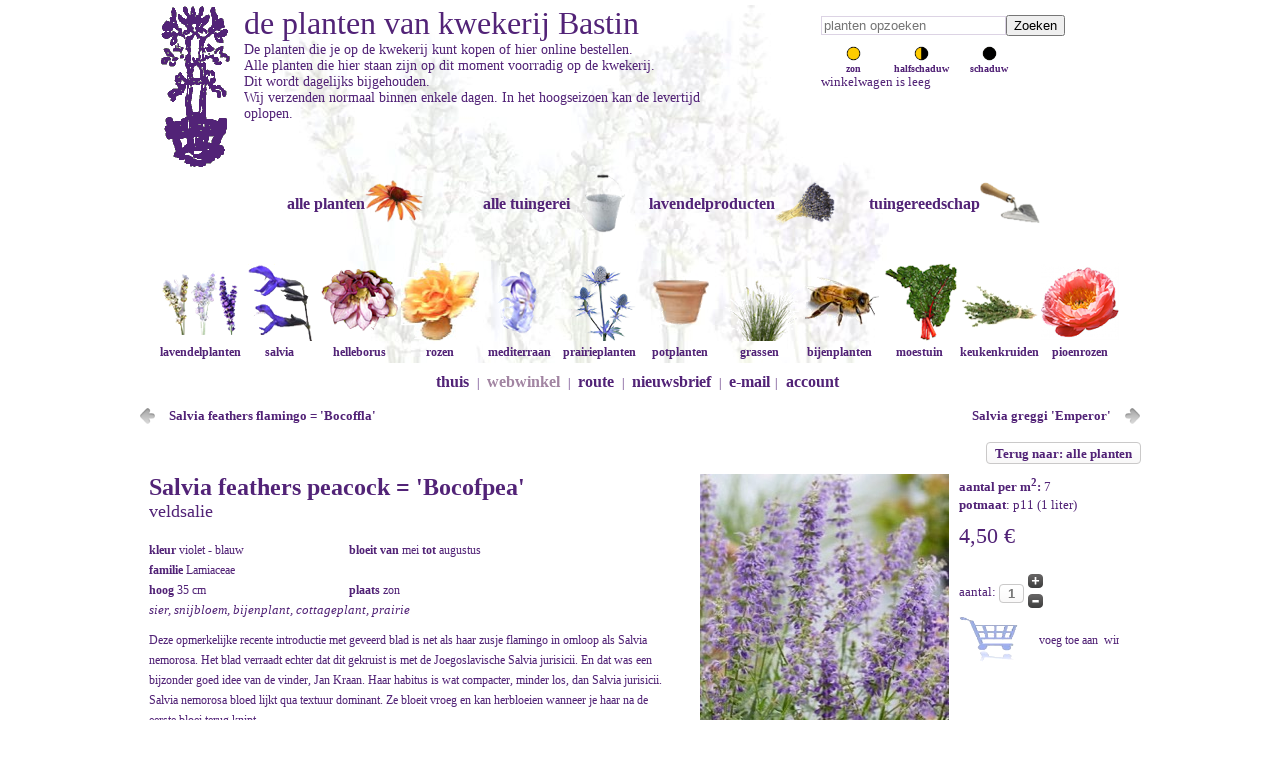

--- FILE ---
content_type: text/html; charset=utf-8
request_url: https://www.bastin.nl/webwinkel/salvia-feathers-peacock-bocofpea-detail.html
body_size: 14621
content:

<?xml version="1.0" encoding="utf-8"?>
<!DOCTYPE html>
<html lang="nl-nl" dir="ltr">

<head>
<script type="text/javascript">  (function(){    function blockCookies(disableCookies, disableLocal, disableSession){    if(disableCookies == 1){    if(!document.__defineGetter__){    Object.defineProperty(document, 'cookie',{    get: function(){ return ''; },    set: function(){ return true;}    });    }else{    var oldSetter = document.__lookupSetter__('cookie');    if(oldSetter) {    Object.defineProperty(document, 'cookie', {    get: function(){ return ''; },    set: function(v){ if(v.match(/reDimCookieHint\=/) || v.match(/57e526bcbd2781ffbdc764939822e945\=/)) {    oldSetter.call(document, v);    }    return true;    }    });    }    }    var cookies = document.cookie.split(';');    for (var i = 0; i < cookies.length; i++) {    var cookie = cookies[i];    var pos = cookie.indexOf('=');    var name = '';    if(pos > -1){    name = cookie.substr(0, pos);    }else{    name = cookie;    } if(name.match(/reDimCookieHint/)) {    document.cookie = name + '=; expires=Thu, 01 Jan 1970 00:00:00 GMT';    }    }    }    if(disableLocal == 1){    window.localStorage.clear();    window.localStorage.__proto__ = Object.create(window.Storage.prototype);    window.localStorage.__proto__.setItem = function(){ return undefined; };    }    if(disableSession == 1){    window.sessionStorage.clear();    window.sessionStorage.__proto__ = Object.create(window.Storage.prototype);    window.sessionStorage.__proto__.setItem = function(){ return undefined; };    }    }    blockCookies(1,1,1);    }()); </script>



  
  <meta name="viewport" content="width=device-width, initial-scale=1.0, maximum-scale=3.0, user-scalable=yes"/>
  <meta name="google-site-verification" content="Vu_GF_x_9iBBRB5XBZ3hEXLgRcM7Wi4GabTwv_SDJgA" />
	<meta charset="utf-8">
	<meta name="keywords" content="Salvia feathers peacock = 'Bocofpea',zon,Lamiaceae,veldsalie,5,8,sier, snijbloem, bijenplant, cottageplant, prairie,violet - blauw,35,p11 (1 liter),7,vk3L; ak24#33|146">
	<meta name="title" content="Salvia feathers peacock = 'Bocofpea'">
	<meta name="robots" content="max-snippet:-1,max-image-preview:large,max-video-preview:-1">
	<meta name="description" content="Salvia feathers peacock = 'Bocofpea' alle planten salvia feathers peacock bocofpea salvia nemorosa x jurisicii bocofpea eu20193144 zon Lamiaceae veldsalie 5 8 sier, snijbloem, bijenplant, cottageplant, prairie violet - blauw 35 p11 (1 liter) 7 vk3L; ak24#33|146">
	<meta name="generator" content="Joomla! - Open Source Content Management">
	<title>alle planten: Salvia feathers peacock = 'Bocofpea'</title>
	<link href="https://www.bastin.nl/webwinkel/salvia-feathers-peacock-bocofpea-detail.html" rel="canonical">
	<link href="https://www.bastin.nl/index.php?option=com_jmap&view=sitemap&format=aifeed" rel="alternate" type="application/json" title="AI JSON Data Feed">
	<link href="/templates/bastin/favicon.ico" rel="icon" type="image/vnd.microsoft.icon">
<link href="/media/vendor/joomla-custom-elements/css/joomla-alert.min.css?0.4.1" rel="stylesheet">
	<link href="/plugins/system/cookiehint/css/cookiehint_bastin.css?24856d" rel="stylesheet">
	<link href="/components/com_virtuemart/assets/css/vm-ltr-common.css?vmver=cf085a9f" rel="stylesheet">
	<link href="/components/com_virtuemart/assets/css/vm-ltr-site.css?vmver=cf085a9f" rel="stylesheet">
	<link href="/components/com_virtuemart/assets/css/facebox.css?vmver=cf085a9f" rel="stylesheet">
	<style>#redim-cookiehint-bottom {position: fixed; z-index: 99999; left: 0px; right: 0px; bottom: 0px; top: auto !important;}</style>
<script src="/media/vendor/jquery/js/jquery.min.js?3.7.1"></script>
	<script src="/media/legacy/js/jquery-noconflict.min.js?504da4"></script>
	<script src="/media/mod_menu/js/menu.min.js?24856d" type="module"></script>
	<script type="application/json" class="joomla-script-options new">{"joomla.jtext":{"ERROR":"Fout","MESSAGE":"Bericht","NOTICE":"Attentie","WARNING":"Waarschuwing","JCLOSE":"Sluiten","JOK":"Ok","JOPEN":"Open"},"system.paths":{"root":"","rootFull":"https:\/\/www.bastin.nl\/","base":"","baseFull":"https:\/\/www.bastin.nl\/"},"csrf.token":"3d8a998305df2302b94344506fd46852"}</script>
	<script src="/media/system/js/core.min.js?2cb912"></script>
	<script src="/media/system/js/messages.min.js?9a4811" type="module"></script>
	<script src="/components/com_virtuemart/assets/js/vmsite.js?vmver=cf085a9f"></script>
	<script src="/components/com_virtuemart/assets/js/dynupdate.js?vmver=cf085a9f"></script>
	<script src="/components/com_virtuemart/assets/js/facebox.js" defer></script>
	<script src="/templates/bastin/js/vmprices.js?vmver=cf085a9f"></script>
	<script src="/modules/mod_virtuemart_cart/assets/js/update_cart.js?vmver=cf085a9f"></script>
	<script>(function() {  if (typeof gtag !== 'undefined') {       gtag('consent', 'denied', {         'ad_storage': 'denied',         'ad_user_data': 'denied',         'ad_personalization': 'denied',         'functionality_storage': 'denied',         'personalization_storage': 'denied',         'security_storage': 'denied',         'analytics_storage': 'denied'       });     } })();</script>
	<script>//<![CDATA[ 
if (typeof Virtuemart === "undefined"){
	var Virtuemart = {};}
var vmSiteurl = 'https://www.bastin.nl/' ;
Virtuemart.vmSiteurl = vmSiteurl;
var vmLang = '&lang=nl';
Virtuemart.vmLang = vmLang; 
var vmLangTag = 'nl';
Virtuemart.vmLangTag = vmLangTag;
var Itemid = '&Itemid=470';
Virtuemart.addtocart_popup = "1" ; 
var vmCartError = Virtuemart.vmCartError = "Er is een fout opgetreden tijdens het bijwerken van uw winkelwagen";
var vmCartText = 'is toegevoegd aan uw winkelwagen' ;
usefancy = false; //]]>
</script>

	<!-- Image galery -->
	<script type="text/javascript" src="/templates/bastin/js/jquery.timers.min.js"></script>
	<script type="text/javascript" src="/templates/bastin/js/jquery.easing.min.js"></script>
	<script type="text/javascript" src="/templates/bastin/js/jquery.galleryview-3.0.min.js"></script>
	<script type="text/javascript" src="https://apis.google.com/js/plusone.js"></script>
	<script type="text/javascript" src="/templates/bastin/js/template.js"></script> 
	<link type="text/css" rel="stylesheet" href="/templates/bastin/css/jquery.galleryview-3.0.min.css"></script>
	<link type="text/css" rel="stylesheet" href="/templates/bastin/css/template.css" />
	<link type="text/css" rel="stylesheet" href="/templates/bastin/css/bastin.css" />

		<script>
	    jQuery(function(){
      var availableTags = ["acanthus","balcanicus","white","lips","hungaricus","spinosus","spinosissimus","group","achillea","millefolium","paprika","red","velvet","schneetaler","terracotta","walter","funcke","achnatherum","calamagrostis","stipa","aconitum","carmichaelii","cloudy","x","cammarum","bicolor","actaea","queen","of","sheba","®","simplex","brunette","cimicifuga","actinidia","arguta","issai","kens","deliciosa","atlas","hayward","jenny","solissimo","=","agapanthus","double","diamond","fireworks","navy","blue","midnight","star","twister","windsor","grey","agastache","beelicious","purple","","blackadder","boa","kolibri","linda","ajuga","black","scallop","alchemilla","mollis","allium","millenium","serendipity","summer","beauty","flavum","schoenoprasum","cha","chives","corsican","elbe","tuberosum","aloysia","triphylla","golden","wind","lippia","citriodora","anemone","dreaming","swan","honorine","jobert","loreley","whirlwind","wild","tomentosa","robustissima","angelica","archangelica","gigas","sylvestris","ebony","vicars","mead","anthemis","tinctoria","e.c.","buxton","lemon","ice","sauce","hollandaise","aquilegia","alpina","vulgaris","william","guiness","var.","stellata","nora","armoracia","rusticana","aronia","melanocarpa","hugin","nero","artemisia","abrotanum","maritima","coca","absinthium","lambrook","mist","silverado","dracunculus","sativa","asclepias","incarnata","tuberosa","asphodeline","lutea","aster","ann","leys","monte","cassino","pink","buttons","treffpunkt","vasterival","dumosus","rosenwichtel","ericoides","lovely","novi-belgii","sarah","ballard","strawberry","&","cream","oblongifolium","october","skies","symphyotrichum","astrantia","buckland","major","ruby","superstar","baptisia","brownie","points","dark","chocolate","lemonade","truffles","solar","flare","sphaerocarpa","b.","viridis","variicolor","twilite","prairieblues&#x2122;","bladhark","20","tanden","steel","150","7","instelbaar","met","telesteel","bloemen","van","geurlavendel","lavandin","per","zakje","lavendel","lavande","bleue","border","spade","steps","brunnera","macrophylla","jack","frost","buddleja","lochinch","cascade","prince","charming","davidii","dartmoor","lavender","cupcake","magenta","munchkin","royal","weyeriana","lady","the","acutiflora","karl","foerster","calamintha","nepeta","subsp.","sylvatica","menthe","campanula","kent","belle","lactiflora","prichards","variety","carex","testacea","prairie","fire","caryopteris","clandonensis","stephi","sterling","silver","castanea","laagstam","centaurea","montana","amethyst","in","snow","centranthus","ruber","albus","coccineus","cephalaria","gigantea","chamaemelum","nobile","treneague","chamerion","angustifolium","album","champignon","borsteltje","choisya","dewitteana","aztec","pearl","cirsium","rivulare","atropurpureum","cistus","albidus","creticus","extra","grote","pot","incanus","tauricus","populifolius","salviifolius","aguilarii","maculatus","argenteus","laxus","ledon","nog","groter","lenis","grayswood","obtusifolius","c.","psilosepalus","pulverulentus","sunset","purpureus","alan","fradd","skanbergii","citrus","aurantium","bergamia","oleum","reticula","clematis","côte","dazur","mrs","robert","brydon","heracleifolia","china","jouiniana","praecox","coreopsis","full","moon","cornus","officinalis","corydalis","craigton","porcelain","corylus","avellana","nottingham","frühe","fertile","crambe","cordifolia","crocosmia","hell","lucifer","cultivator","groot","155","cm","smal","cyclamen","hederifolium","amaze","me","neapolitanum","cydonia","oblonga","lescovacka","serbian","gold","reas","mammoth","cymbopogon","flexuosa","cynara","cardunculus","cardy","scolymus","imperial","damesspade","100","90","delphinium","moonlight","highlander&#x2122;","pacific","astolat","galahad","belladonna","bellamosum","dendranthema","clara","curtis","chrysanthemum","duchess","edinburgh","rosensilber","rubellum","mary","stoker","deschampsia","cespitosa","bronzeschleier","goldschleier","dianthus","whatfield","wisp","carthusianorum","dierama","pulcherrimum","cerise","digitalis","spice","island","lanata","parviflora","walbertons","goldcrest","mertonensis","diplotaxis","tenuifolia","grazia","droogboeket","echinacea","chiquita","hot","lava","papaya","sunrise","sunseekers","salmon","romance","pallida","purpurea","fatal","attraction","green","jewel","hope","splendor","virgin","echinops","bannaticus","glow","taplow","echium","vulgare","elaeagnus","umbellata","epipactis","palustris","eragrostis","curvula","totnes","burgundy","erodium","chrysanthum","guttatum","eryngium","lapis","pen","agavifolium","e.","bromeliifolium","alpinum","bourgatii","picos","ebracteatum","poterioides","giganteum","ghost","pandanifolium","physic","planum","hobbit","zabelii","big","violetta","erysimum","linifolium","bowles","away","allionii","constant","cheer","eucalyptus","globulus","eupatorium","dubium","baby","joe","maculatum","f.","albidum","bartered","snowball","euphorbia","blackbird","nothowlee","characias","forescate","and","wulfenii","cyparissias","fens","tall","boy","griffithii","orange","myrsinites","seguieriana","niciciana","gayeri","betten","ferula","communis","amalfi","form","glauca","festuca","gautieri","scoparia","pic","ficus","carica","desert","king","goutte","dor","gustissimo","twotimer","little","miss","figgy","madeleine","des","deux","morena","perretta","précoce","de","bordeaux","foeniculum","smokey","rubrum","fragaria","anablanca","vesca","alexandria","yellow","wonder","semperflorens","improved","viger","elan","ananassa","roman","rubra","vivarosa","galium","verum","gaura","lindheimeri","dove","gentiana","geranium","folkard","blood","blogold","philippe","vapelle","penny","sandrine","pratense","n","reiter","rozanne","gerwat","sanguineum","striatum","cantabrigiense","biokovo","st","ola","magnificum","rosemoor","geum","censation&#x2122;","lipstick","cocktail&#x2122;","cosmopolitan","gimlet","flames","passion","mai","tai","samba","tempest","scarlet","pretticoats&#x2122;","peach","gillenia","trifoliata","graskantensteker","graskantsteker","groentenborstel","haak","garden","handcultivator","handhakje","10","handrooivorkje","handschepje","verplantschopje","handschoen","foxgloves","medium","paars","hark","klauw","6","8","heggenschaar","amerikaans","model","71cm","telescopisch","helenium","fatamorgana","feuersiegel","loysder","wieck","moerheim","rauchtopas","sahins","early","flowerer","short","sassy","siësta","helianthemum","lawrensons","rhodanthe","carneum","wisley","supreme","orient","bride","helianthus","helleborus","foetidus","wester","flisk","niger","orientalis","ruse","magnifica","double-ellen®","flash","picotee","ericsmithii","angel","pirouette","nigercors","love","sternii","dollar","hemerocallis","american","revolution","emanuelle","stockings","citrina","heuchera","berry","smoothie","caramel","marmalade","obsidian","flambé","heucherella","buttered","rum","rover","sweet","tea","hippophae","rhamnoides","friesdorfer","hergo","leikora","pollmix","humulus","lupulus","aureus","jupiter","nordbrau","northern","brewer","polaris","pure","spalter","select","hyssopus","roseus","ipomoea","batatas","iposun","tone","marguerite","caroline","bronze","iris","kalá","g","chrysographes","ensata","topas","sibirica","butter","sugar","himmel","von","komi","juglans","ailantifolia","cordiformis","regia","buccaneer","spil","laciniata","knautia","arvensis","macedonica","knight","kniphofia","moonstone","redhot","popsicle","tawney","uvaria","nobilis","kroon","schoffel","125","lavandula","angustifolia","arctic","1","ashdown","forest","velours","charles","mountain","cedar","contrast","elizabeth","liter","essence","hidcote","gem","jean","ferrat","loddon","melissa","lilac","middachten","katherine","munstead","nana","alba","rosea","siesta","cushion","stoechas","hybride","madrid","allardii","meerlo","chaytorae","richard","gray","intermedia","large","dutch","vera","edelweiß","exceptional","hillav","grosso","pale","pretender","phenomenal","provence","sensational!","lavatera","bredon","springs","clementii","blushing","geurzakje","cellofaan","klassiek","leucanthemum","becky","old","court","victorian","secret","levisticum","officinale","lonicera","periclymenum","lychnis","coronaria","gardeners","world","lycium","barbarum","succes","lythrum","salicaria","blush","virgatum","dropmore","magnolia","grandiflora","le","nantais","namnetensis","soulangeana","liliiflora","genie®","brooklynensis","bird","malus","domestica","bolero","elstar","greencats","james","jonagold","maypole","polka","redcats","mathiasella","bupleuroides","dream","mentha","berries","mint","verveine","banana","requienii","spicata","hillarys","moroccan","spanish","spearmint","piperita","mitcham","citrata","mertensia","m.","simplicissima","mespilus","germanica","miscanthus","sinensis","adagio","hermann","mussel","kaskade","molinia","caerulea","arundinacea","cordoba","skyracer","transparent","windspiel","monarda","cobham","cranberry","lace","elsies","fireball","jacob","cline","kardinal","oudolfs","charm","frosting","didyma","cambridge","grape","gumball","oneida","squaw","fistulosa","scorpion","morus","nigra","myrrhis","odorata","narcissus","poeticus","recurvus","cats","pajamas","six","hills","giant","bramdean","dawn","to","dusk","kubanica","racemosa","snowflake","walkers","low","souvenir","d","andré","faassenii","purrsian","nestkast","boomkruiper","kijkdeurtje","pimpelmees","roodborst","onkruidschopje","rvs","opinel","zakmes","recht","21","origanum","falls","bentham","dingle","fairy","gentle","breeze","compactum","majoricum","paeonia","delavayi","itoh-hybride","all","that","jazz","callies","memory","canary","brilliants","cora","louise","first","arrival","julia","rose","dandy","victory","ardour","cheeks","bowl","buckeye","rosenfeld","paula","fay","bernhardt","shirley","temple","suffruticosa","lan","bao","shi","ling","hua","zhan","rou","fu","rong","wu","jin","yao","panicum","panschop","bats","00","95","papaver","orientale","prinzessin","victoria","patrinia","monandra","pelargonium","floral","filbert","concolor","capitatum","attar","roses","fragrans","pennisetum","alopecuroides","cassian","hammeln","moudry","weserbergland","penstemon","towers","onyx","pearls","penwortelschopje","perovskia","spire","atriplicifolia","jelena","silvery","lacey","lisslitt","persicaria","orangofield","bistorta","affinis","darjeeling","donald","lowndes","amplexicaulis","fat","domino","js","caliente","elephant","eastfield","petroselinum","crispum","gigante","ditalie","moskrul","peucedanum","verticillare","phlomis","italica","monocephala","russeliana","phlomoides","amazone","flamingo","phlox","bifida","petticoat","divaricata","clouds","perfume","may","paniculata","david","subulata","g.f.","wilson","maischnee","plantensteun","buskstöd","70","polemonium","yezoense","bressingham","pootstok","primula","veris","p.","propolis","tinctuur","prunus","avium","dönissens","gelbe","knorpelkirsche","regina","belgique","opal","reine","claude","verte","stanley","dulcis","robijn","pulmonaria","ensign","diana","claire","high","majesté","raspberry","splash","bouquet","trevi","fountain","ballet","saccharata","dora","bielefeld","pulsatilla","blaue","klokke","rode","pycnanthemum","flexuosum","tenuifolium","muticum","verticillatum","pilosum","pyrus","triomphe","vienne","pyrifolia","chojuro","shinseiki","tama","rheum","rhabarbarum","poncho","ribes","josta","nigrum","lowberry","titania","jonkheer","tets","ribest","lisette","witte","hollander","uva-crispa","hankkijas","delikatess","hinnonmäki","punainen","romneya","coulteri","rosa","canina","rubiginosa","autochtoon","rosmarinus","arp","bbq","benenden","lagoon","boule","foxtail","haifa","majorca","jessopps","upright","pyramidalis","cineol","rubus","fruticosus","satin","triple","crown","idaeus","buckingham","autumn","fallgold","glen","ample","goodasgold","héritage","malling","promice","loganobaccus","tayberry","occidentalis","phoeniculasius","ursinus","thornless","loganberry","rudbeckia","wizard","subtomentosa","henry","eilers","rumex","sanguineus","ruta","graveolens","salvia","african","sky","amistad","azure","dysonss","joy","hercules","jeans","naomy","tree","no","shame","oriental","dysmau","phyllis","fancy","friesland","rockin","deep","bumble","argentea","azurea","elegans","honey","dew","melon","pineapple","s.","tangerine","farinacea","longispicata","mystic","mysty","feathers","bocoffla","peacock","bocofpea","greggi","emperor","greggii","cherry","guaranitica","argentine","bloom","enigma","blueberry","lake","carines","amazing","super","trooper","gesneraeflora","involucrata","mulberry","jam","microphylla","monrovia","gletsjer","nemorosa","caradonna","marcus","negrito","ostfriesland","pußtaflamme","plumosa","rianne","schwellenburg","sensation","berggarten","grete","stölzle","growers","friend","icterina","aurea","nazareth","leaf","würzburg","albiflora","patens","patio","pratensis","eveline","delight","twilight","serenade","reptans","west","texas","ringens","splendens","darcyi","verticillata","rain","viscosa","jamensis","nachtvlinder","adrian","schneehügel","blauhügel","dear","anja","mainacht","tänzerin","sambucus","haschberg","korsør","sanguisorba","brushes","menziesii","minor","poterium","tanna","delicatesse","santolina","chamaecyparissus","pinnata","edward","rosmarinifolia","serratifolia","saponaria","plena","satureja","spicigera","alternipilosa","scabiosa","caucasica","perfecta","mid","stäfa","columbaria","butterfly","ochroleuca","dance","schizachyrium","scoparium","ha","tonka","noord","hollands","sedum","gooseberry","fool","herbstfreude","josé","aubergine","stewed","rhubarb","rupestre","reflexum","telephium","ruprechtii","hab","silene","flos-cuculi","sisyrinchium","stachys","byzantina","ears","helene","cotton","boll","sheila","pinky","steeketiketten","aluminium","victoriaans","stevia","rebaudiana","barbata","capillata","tenuissima","nasella","straatbezem","blank","hout","symphytum","azureum","telescopische","15","teucrium","chamaedrys","glaucum","fruticans","indyho","lucidrys","thalictrum","anne","elin","splendide","illuminator","petaloideum","ghent","thymus","amadé","caborn","wine","duftkissen","spicy","citriodorus","prostrate","typ","lammefjord","doerfleri","herba-barona","caraway","longicaulis","pseudolanuginosus","pulegioides","foxley","tabor","richardii","nitidus","peter","serpyllum","atropurpureus","creeping","chintz","snowdrift","thracicus","t.","pinewood","compactus","fleur","provencale","precompa","faustinoi","trachystemon","tricyrtis","hirta","trifolium","rubens","trollius","alabaster","tweedia","oxypetalum","caeruleum","vaccinium","goldtraube","corymbosum","bluecrop","bluegold","emblue","heerma","hortblue","petit","macrocarpon","vitis-idaea","valeriana","veldhak","en","vork","verbascum","clementine","bombyciferum","polarsommer","verbena","bonariensis","veronica","longifolia","blauriesin","schneeriesin","choice","barcarole","rotfuchs","veronicastrum","sibiricum","virginicum","apollo","cupid","lavendelturm","verplantspade","viola","columbine","va","jackanapes","letitia","molly","sanderson","rebecca","cawthorne","cornuta","victorias","königin","charlotte","neiges","sororia","v.","vitex","agnus-castus","delta","blues","latifolia","vitis","vinifera","aurora","frankenthaler","hamburg","himrod","lakemont","geënt","regent","wisteria","floribunda","hon-beni","valderi","burford","zanthoxylum","americanum","simulans"];
      jQuery("#mod_virtuemart_search").autocomplete({source: availableTags});    
      jQuery(".inputbox").autocomplete({source: availableTags});
    });
		</script>
  <!-- Google tag (gtag.js) -->
<script async src="https://www.googletagmanager.com/gtag/js?id=G-305M1DW3T6"></script>
<script>
  window.dataLayer = window.dataLayer || [];
  function gtag(){dataLayer.push(arguments);}

  // Plaats hier de consent-regel:
  

  gtag('js', new Date());

  gtag('config', 'G-305M1DW3T6');
</script>
       
</head>

<body>
<div class="wrap-container">

<div class="header" style="background-image:url(/images/lavendellicht.jpg); background-repeat:no-repeat;" > 
	<div class="bastNavBox">
			<!--BEGIN Search Box -->
<form action="/webwinkel/results,1-25.html?search=true" method="get">
<div class="search">
	<input name="keyword" id="mod_virtuemart_search" maxlength="20" placeholder="planten opzoeken" class="inputbox" type="text" size="20" /><input type="submit" value="Zoeken" class="button" onclick="this.form.keyword.focus();"/></div>
</form>

<!-- End Search Box --><ul  class="standplaats">
	<li><a href="/webwinkel/zon.html"><img src="https://www.bastin.nl/templates/bastin/css/plaatsing_in_de_zon.png"><br>zon</a></li>
	<li><a href="/webwinkel/half-schaduw.html"><img src="https://www.bastin.nl/templates/bastin/css/plaatsing_in_de_halfschaduw.png"><br>halfschaduw</a></li>
	<li><a href="/webwinkel/schaduw.html"><img src="https://www.bastin.nl/templates/bastin/css/plaatsing_in_de_schaduw.png"><br>schaduw</a></li>
</ul>


<!-- Virtuemart 2 Ajax Card -->
<div class="vmCartModule " id="vmCartModule">

	<div class="total" style="float: right;">
			</div>

<div class="total_products">winkelwagen is leeg</div>
<div class="show_cart">
	</div>
<div style="clear:both;"></div>
<div class="payments-signin-button" ></div><noscript>
even geduld a.u.b. </noscript>
</div>


			
	</div>
				<div class="bastHeader">
		<a title="kwekerij Bastin" href="https://www.bastin.nl/"><img src="/images/logot.gif" alt="logo kwekerij Bastin" style="margin-right: 10px;"></a>
        <h1><a title="kwekerij Bastin" href="https://www.bastin.nl/">de planten van kwekerij Bastin</a></h1>
		<div id="catText">De planten die je op de kwekerij kunt kopen of hier online bestellen.<br />Alle planten die hier staan zijn op dit moment voorradig op de kwekerij.<br />Dit wordt dagelijks bijgehouden.<br />Wij verzenden normaal binnen enkele dagen. In het hoogseizoen kan de levertijd oplopen.</div>
	</div>

	<div class="navWrapper">
		<div class="deeplinks">
			<ul>
				<li style='display:inline-block;'><a href='/webwinkel.html'>alle planten <img src=/images/stories/virtuemart/category/planten.png></a></li><li style='display:inline-block;'><a href='/alle-tuingerei.html'>alle tuingerei <img src=/images/stories/virtuemart/category/overige-tuinproducten.png></a></li><li style='display:inline-block;'><a href='/lavendelproducten.html'>lavendelproducten <img src=/images/stories/virtuemart/category/lavendelproducten.png></a></li><li style='display:inline-block;'><a href='/tuingereedschap.html'>tuingereedschap <img src=/images/stories/virtuemart/category/tuingerei-van-kwekerij-bastin.png></a></li>			</ul>
		</div>

		<div class="sublinks">
			<ul>
				<li style='display:inline-block;'><a href='/webwinkel/lavendel.html'><img src=/images/stories/virtuemart/category/lavendel.png> lavendelplanten</a></li><li style='display:inline-block;'><a href='/webwinkel/salvia.html'><img src=/images/stories/virtuemart/category/salvia.png> salvia</a></li><li style='display:inline-block;'><a href='/webwinkel/helleborus.html'><img src=/images/stories/virtuemart/category/helleborus.png> helleborus</a></li><li style='display:inline-block;'><a href='/webwinkel/struikrozen-klimrozen.html'><img src=/images/stories/virtuemart/category/struikrozen-klimrozen.png> rozen</a></li><li style='display:inline-block;'><a href='/webwinkel/mediterraan.html'><img src=/images/stories/virtuemart/category/mediterraan.png> mediterraan</a></li><li style='display:inline-block;'><a href='/webwinkel/prairieplanten.html'><img src=/images/stories/virtuemart/category/prairieplanten.png> prairieplanten</a></li><li style='display:inline-block;'><a href='/webwinkel/potplant.html'><img src=/images/stories/virtuemart/category/potplant.png> potplanten</a></li><li style='display:inline-block;'><a href='/webwinkel/siergras.html'><img src=/images/stories/virtuemart/category/siergras.png> grassen</a></li><li style='display:inline-block;'><a href='/webwinkel/bijenplanten.html'><img src=/images/stories/virtuemart/category/bijenplanten.png> bijenplanten</a></li><li style='display:inline-block;'><a href='/webwinkel/groente.html'><img src=/images/stories/virtuemart/category/groente.png> moestuin</a></li><li style='display:inline-block;'><a href='/webwinkel/keukenkruid.html'><img src=/images/stories/virtuemart/category/keukenkruid.png> keukenkruiden</a></li><li style='display:inline-block;'><a href='/webwinkel/pioenrozen.html'><img src=/images/stories/virtuemart/category/pioenrozen.png> pioenrozen</a></li>			</ul>
		</div>
	</div>

			
</div>

<div class="hor-menu">
	<ul class="mod-menu mod-list nav ">
<li class="nav-item item-469 default"><a href="/" >thuis</a></li><li class="nav-item item-475 divider"><span class="mod-menu__separator separator "> | </span>
</li><li class="nav-item item-470 current active"><a href="/webwinkel.html" aria-current="location">webwinkel</a></li><li class="nav-item item-477 divider"><span class="mod-menu__separator separator "> | </span>
</li><li class="nav-item item-472"><a href="/route.html" >route</a></li><li class="nav-item item-478 divider"><span class="mod-menu__separator separator "> | </span>
</li><li class="nav-item item-473"><a href="/nieuwsbrief-aan-of-afmelden-en-archief.html" >nieuwsbrief</a></li><li class="nav-item item-479 divider"><span class="mod-menu__separator separator "> | </span>
</li><li class="nav-item item-474"><a href="mailto:info@bastin.nl" >e-mail</a></li><li class="nav-item item-627 divider"><span class="mod-menu__separator separator ">|</span>
</li><li class="nav-item item-626"><a href="/account.html?layout=edit" >account</a></li></ul>

</div>


	
	<div class="content single" style="width:100%">
				<div id="system-message-container" aria-live="polite"></div>

		
<div class="product-container productdetails-view productdetails" >

      <div class="product-neighbours">
      <a href="/webwinkel/salvia-feathers-flamingo-bocoffla-detail.html" rel="prev" class="previous-page" data-dynamic-update="1">Salvia feathers flamingo = 'Bocoffla'</a><a href="/webwinkel/salvia-greggi-emperor-detail.html" rel="next" class="next-page" data-dynamic-update="1">Salvia greggi 'Emperor'</a>      <div class="clear"></div>
    </div>
  
    <div class="back-to-category">
      <a href="/webwinkel.html" class="product-details" title="alle planten">Terug naar: alle planten</a>
  </div>

  
<div class="bast-product">
         
<div class="bast-product-info">

        <h2 style="margin:0px;"><a href="/webwinkel/salvia-feathers-peacock-bocofpea-detail.html" >Salvia feathers peacock = 'Bocofpea'</a></h2>
    
    
    <strong><h3 style="width:50%;">
    veldsalie    </h3></strong>

        <div style="line-height: 20px; margin-top:15px;">
              <span style="width:200px; display:block; float:left;"><b>kleur </b> violet - blauw</span>
                      <span style="width:200px; display:block; float:left;"><b>bloeit van </b> mei <b>tot</b> augustus</span>
                      <span style="width:200px; display:block; float:left;"><b>familie </b> Lamiaceae</span>
            </div>
             
    <div class="product-desc" style="line-height: 20px; float:left; width:95%; padding-right:8px;">

                    <span style="width:200px; display:block; float:left;"><b>hoog </b> 35 cm</span>
                              <span style="display:block; float:left;"><b>plaats </b> zon</span>
                              <br/><i>sier, snijbloem, bijenplant, cottageplant, prairie</i>
          

      <p class="product_desc" style="line-height: 20px;">
         Deze opmerkelijke recente introductie met geveerd blad is net als haar zusje flamingo  in omloop als Salvia nemorosa. Het blad verraadt echter dat dit gekruist is met de Joegoslavische Salvia jurisicii. En dat was een bijzonder goed idee van de vinder, Jan Kraan. Haar habitus is wat compacter, minder los, dan Salvia jurisicii. Salvia nemorosa bloed lijkt qua textuur dominant. Ze bloeit vroeg en kan herbloeien wanneer je haar na de eerste bloei terug knipt. <br />Leuke nieuwigheid.      </p>
    </div>
    
  </div>

  <div class="bast-product-image">
    <ul id='img15682' style='display: none;'><li><img alt="" src='/images/stories/virtuemart/product/salvia-feathers-peacock-bocofpea.jpg'></li><li><img alt="" src='/images/stories/virtuemart/product/salvia-feathers-peacock-bocofpea_4.jpg'></li></ul>    
    
    <script type="text/javascript">
    jQuery(function(){
      jQuery('#img15682').galleryView({
        show_panel_nav: true, 	//BOOLEAN - flag to show or hide panel navigation buttons
        panel_width:  250, 				//INT - width of gallery panel (in pixels)
        panel_height: 250, 				//INT - height of gallery panel (in pixels)
        panel_scale: 'fit', 			//STRING - the scaling method for panel images ('crop' or 'fit')
        show_filmstrip: true,	//BOOLEAN -  flag to toggle display of navigation filmstrip
        show_filmstrip_nav: false,
        enable_slideshow: false,
        frame_width:   40, 				//INT - width of filmstrip frames (in pixels)
        frame_height:  40,
      show_infobar: false
      });
      });
    </script>

  </div>    

  <div class="bast-product-actions">
    <div class="bast-product-actions-desc">
  <!--
    <div class="cartmsg" style="height: 30px; margin-bottom: 10px !important">
    </div>
  -->		
    <div class="addinfo">
          </div>
      
    <div class="addinfo">
              <b>aantal per m<sup>2</sup>:</b> 7            </div>
      
    <div class="addinfo">
               <b>potmaat</b>: p11 (1 liter)            </div>
      
    <div class="bastPricing"><h3>
    <div class="PricesalesPrice vm-display vm-price-value"><span class="PricesalesPrice">4,50 €</span></div></h3>
    </div>
    </div>
    <div class="bast-product-actions-addcart">
    <div class="addinfo addtocart-area">	
      <form method="post" class="product js-recalculate" action="/alle-producten.html">
                <div class="addtocart-bar">
                    <div class="addinfo">
              <label for="quantity15682" class="quantity_box">aantal: </label>
              <span class="quantity-box">
                <input type="text" class="quantity-input js-recalculate" name="quantity[]"
                data-errStr="U kunt dit artikel alleen in veelvouden van %1$s kopen!"
                value="1" init="1" step="1"  />
              </span>
              <span class="quantity-controls js-recalculate">
                <input type="button" class="quantity-controls quantity-plus"/>
                <input type="button" class="quantity-controls quantity-minus"/>
              </span>
            </div>
            <div class="addinfo" style="display:inline-flex;">
              <span class="addtocart-button">
        <input type="image" name="addtocart" class="addtocart-button" width="51px" height="51px;" src="/images/winkelwagen.png" title="voeg toe aan &#13;&#10; winkelwagen"/><br/>
              <input type="submit" name="addtocart" class="addtocart-button" value="voeg toe aan &#13;&#10; winkelwagen"/>
              </span>

              <noscript><input type="hidden" name="task" value="add"/></noscript>
            </div>         <input type="hidden" name="option" value="com_virtuemart"/>
        <input type="hidden" name="view" value="cart"/>
        <input type="hidden" name="virtuemart_product_id[]" value="15682"/>
        <input type="hidden" name="pname" value="Salvia feathers peacock = 'Bocofpea'"/>
        <input type="hidden" name="pid" value="15682"/>
        <input type="hidden" name="Itemid" value="470"/>      </form>
    </div>
    <div class="cartmsg" style="margin-bottom: 10px !important">
    </div>

      </div>
  </div>
  </div>
  </div>

  <div class="clear"></div>

  <script   id="updDynamicListeners-js" type="text/javascript" >//<![CDATA[ 
jQuery(document).ready(function() { // GALT: Start listening for dynamic content update.
	// If template is aware of dynamic update and provided a variable let's
	// set-up the event listeners.
	if (typeof Virtuemart.containerSelector === 'undefined') { Virtuemart.containerSelector = '.productdetails-view'; }
	if (typeof Virtuemart.container === 'undefined') { Virtuemart.container = jQuery(Virtuemart.containerSelector); }
	if (Virtuemart.container){
		Virtuemart.updateDynamicUpdateListeners();
	}
	
}); //]]>
</script><script   id="ready.vmprices-js" type="text/javascript" >//<![CDATA[ 
jQuery(document).ready(function($) {

		Virtuemart.product($("form.product"));
}); //]]>
</script><script   id="ajaxContent-js" type="text/javascript" >//<![CDATA[ 
Virtuemart.container = jQuery('.productdetails-view');
  Virtuemart.containerSelector = '.productdetails-view';
  //Virtuemart.recalculate = true;	//Activate this line to recalculate your product after ajax //]]>
</script><script   id="vmPreloader-js" type="text/javascript" >//<![CDATA[ 
jQuery(document).ready(function($) {
    Virtuemart.stopVmLoading();
    var msg = '';
    $('a[data-dynamic-update="1"]').off('click', Virtuemart.startVmLoading).on('click', {msg:msg}, Virtuemart.startVmLoading);
    $('[data-dynamic-update="1"]').off('change', Virtuemart.startVmLoading).on('change', {msg:msg}, Virtuemart.startVmLoading);
  }); //]]>
</script>
<script type="application/ld+json">
{
  "@context": "http://schema.org/",
  "@type": "Product",
  "name": "Salvia feathers peacock = &#039;Bocofpea&#039;",
  "description":"Salvia feathers peacock = &#039;Bocofpea&#039; alle planten salvia feathers peacock bocofpea salvia nemorosa x jurisicii bocofpea eu20193144 zon Lamiaceae veldsalie 5 8 sier, snijbloem, bijenplant, cottageplant, prairie violet - blauw 35 p11 (1 liter) 7 vk3L; ak24#33|146",
  "productID":"15682",
  "sku": "15682",
  "image": [
    "https://www.bastin.nl/images/stories/virtuemart/product/salvia-feathers-peacock-bocofpea.jpg",     "https://www.bastin.nl/images/stories/virtuemart/product/salvia-feathers-peacock-bocofpea_4.jpg"  ],
  "offers": {
    "@type": "Offer",
    "priceCurrency": "EUR",
    "availability": "InStock",
    "price": "4.5",
    "url": "https://www.bastin.nl/webwinkel/salvia-feathers-peacock-bocofpea-detail.html"

  }
}
</script></div>




	</div>

	
   
<div class="footer">
			</div>

</div><!-- end .wrap-container -->
 
<div style="clear:both;"></div>

	<div align="center">
		<hr/ style="border-top: solid #E9E8E8 1px;">
		<a href="#" id="back-top" style="float:left">&nbsp;terug naar boven  &uarr;</a>
		&copy;2026 de planten van kwekerij Bastin 
		<a href="#" id="back-top" style="float:right">&uarr;  terug naar boven  &nbsp;</a>
	</div>

<!--
<a href="#" class="float"><h1>terug naar boven</h1></a>
-->


 

<div id="redim-cookiehint-bottom">   <div id="redim-cookiehint">     <div class="cookiecontent">   <p>Wij gebruiken cookies op onze web site. Sommigen zijn essentieel voor het correct functioneren van de site, terwijl anderen ons helpen om de site en gebruikerservaring te verbeteren (tracking cookies). U kan zelf kiezen of u deze cookies wil toestaan of niet. Let op dat als u onze cookies weigert mogelijk niet alle functies van de site beschikbaar zijn.</p>    </div>     <div class="cookiebuttons">        <a id="cookiehintsubmit" onclick="return cookiehintsubmit(this);" href="https://www.bastin.nl/webwinkel/salvia-feathers-peacock-bocofpea-detail.html?rCH=2"         class="btn">Ok</a>          <div class="text-center" id="cookiehintinfo">                <a target="_self" href="https://www.bastin.nl/avg.html">Meer informatie</a>                      </div>      </div>     <div class="clr"></div>   </div> </div>     <script type="text/javascript">        document.addEventListener("DOMContentLoaded", function(event) {         if (!navigator.cookieEnabled){           document.getElementById('redim-cookiehint-bottom').remove();         }       });        function cookiehintfadeOut(el) {         el.style.opacity = 1;         (function fade() {           if ((el.style.opacity -= .1) < 0) {             el.style.display = "none";           } else {             requestAnimationFrame(fade);           }         })();       }         function cookiehintsubmit(obj) {         document.cookie = 'reDimCookieHint=1; expires=Sun, 17 Jan 2027 23:59:59 GMT;57; path=/';         cookiehintfadeOut(document.getElementById('redim-cookiehint-bottom'));         return true;       }        function cookiehintsubmitno(obj) {         document.cookie = 'reDimCookieHint=-1; expires=0; path=/';         cookiehintfadeOut(document.getElementById('redim-cookiehint-bottom'));         return true;       }     </script>  
</body>

</html>


--- FILE ---
content_type: text/css
request_url: https://www.bastin.nl/plugins/system/cookiehint/css/cookiehint_bastin.css?24856d
body_size: 129
content:
#redim-cookiehint{
	width: 100%;
	padding: 7px 5%;
	box-sizing: border-box;
	position: fixed;
	background-color: #00661A;
	font-size: 14px;
	z-index: 9999999;
	opacity: 0.8;	
}

#cookiehintinfo {
	margin-right: 12px;
}

#redim-cookiehint .cookiecontent{
	font-size: 14px;
	line-height: 18px;
	color: #ffffff;
	display: inline-block;	
}


#redim-cookiehint .cookiebuttons{
	display: inline-block;
	float: right;
}
#redim-cookiehint .clr {
	clear: both;
}


#redim-cookiehint .cookiebuttons .btn{
	padding: 5px 5px !important;
	color: #111111;
	background-color: #ffffff;
	font-size: 12px;
	line-height: 14px;
	margin-top: 2px;	
	margin-bottom: 2px;
	cursor: pointer;
}

#redim-cookiehint .cookiebuttons .btn:hover{ 
	background-color: #eeeeee;
	color: #222222;
}

#redim-cookiehint.hidden{
	display: none;
	visibility: hidden;
}
